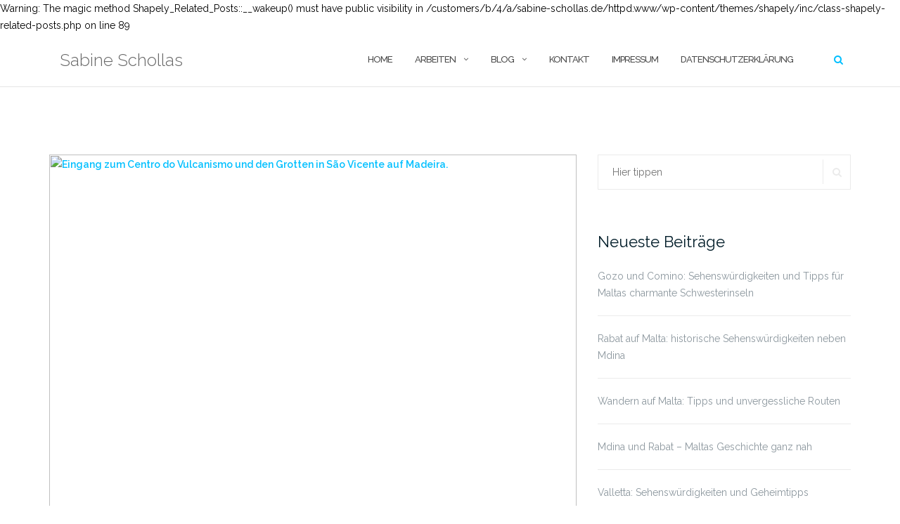

--- FILE ---
content_type: text/html; charset=UTF-8
request_url: https://www.sabine-schollas.de/tag/vulcanismo/
body_size: 17773
content:

Warning: The magic method Shapely_Related_Posts::__wakeup() must have public visibility in /customers/b/4/a/sabine-schollas.de/httpd.www/wp-content/themes/shapely/inc/class-shapely-related-posts.php on line 89
<!DOCTYPE html><html lang="de"><head><meta charset="UTF-8"><meta name="viewport" content="width=device-width, initial-scale=1"><link rel="profile" href="http://gmpg.org/xfn/11"><link rel="pingback" href="https://www.sabine-schollas.de/xmlrpc.php"> <script defer type="text/javascript" src="https://cloud.ccm19.de/app.js?apiKey=4484a5fdafe9162b52765dd92c82e1f814f302cbf699da44&amp;domain=68986dba3dd74e2bad04a7b2" referrerpolicy="origin"></script> <meta name='robots' content='noindex, follow' /><title>Vulcanismo Archive - Sabine Schollas</title><meta property="og:locale" content="de_DE" /><meta property="og:type" content="article" /><meta property="og:title" content="Vulcanismo Archive" /><meta property="og:url" content="https://www.sabine-schollas.de/tag/vulcanismo/" /><meta property="og:site_name" content="Sabine Schollas" /><meta name="twitter:card" content="summary_large_image" /><meta name="twitter:site" content="@SabineSchollas" /> <script type="application/ld+json" class="yoast-schema-graph">{"@context":"https://schema.org","@graph":[{"@type":"CollectionPage","@id":"https://www.sabine-schollas.de/tag/vulcanismo/","url":"https://www.sabine-schollas.de/tag/vulcanismo/","name":"Vulcanismo Archive - Sabine Schollas","isPartOf":{"@id":"https://www.sabine-schollas.de/#website"},"primaryImageOfPage":{"@id":"https://www.sabine-schollas.de/tag/vulcanismo/#primaryimage"},"image":{"@id":"https://www.sabine-schollas.de/tag/vulcanismo/#primaryimage"},"thumbnailUrl":"https://www.sabine-schollas.de/wp-content/uploads/2017/10/Madeira-Grutas-Sao-Vicente-1.jpg","breadcrumb":{"@id":"https://www.sabine-schollas.de/tag/vulcanismo/#breadcrumb"},"inLanguage":"de"},{"@type":"ImageObject","inLanguage":"de","@id":"https://www.sabine-schollas.de/tag/vulcanismo/#primaryimage","url":"https://www.sabine-schollas.de/wp-content/uploads/2017/10/Madeira-Grutas-Sao-Vicente-1.jpg","contentUrl":"https://www.sabine-schollas.de/wp-content/uploads/2017/10/Madeira-Grutas-Sao-Vicente-1.jpg","width":1500,"height":1125,"caption":"Eingang zum Centro do Vulcanismo und den Grotten in São Vicente auf Madeira."},{"@type":"BreadcrumbList","@id":"https://www.sabine-schollas.de/tag/vulcanismo/#breadcrumb","itemListElement":[{"@type":"ListItem","position":1,"name":"Startseite","item":"https://www.sabine-schollas.de/"},{"@type":"ListItem","position":2,"name":"Vulcanismo"}]},{"@type":"WebSite","@id":"https://www.sabine-schollas.de/#website","url":"https://www.sabine-schollas.de/","name":"Sabine Schollas","description":"Digital Life &amp; Travels","publisher":{"@id":"https://www.sabine-schollas.de/#/schema/person/011e3759eb8f959574624c1cc0129806"},"potentialAction":[{"@type":"SearchAction","target":{"@type":"EntryPoint","urlTemplate":"https://www.sabine-schollas.de/?s={search_term_string}"},"query-input":{"@type":"PropertyValueSpecification","valueRequired":true,"valueName":"search_term_string"}}],"inLanguage":"de"},{"@type":["Person","Organization"],"@id":"https://www.sabine-schollas.de/#/schema/person/011e3759eb8f959574624c1cc0129806","name":"Sabine","image":{"@type":"ImageObject","inLanguage":"de","@id":"https://www.sabine-schollas.de/#/schema/person/image/","url":"https://secure.gravatar.com/avatar/8e13c85869be425c4bf5ebe9ab743cec8aaf020bed3528fb1ae201fc795e8f0c?s=96&d=blank&r=g","contentUrl":"https://secure.gravatar.com/avatar/8e13c85869be425c4bf5ebe9ab743cec8aaf020bed3528fb1ae201fc795e8f0c?s=96&d=blank&r=g","caption":"Sabine"},"logo":{"@id":"https://www.sabine-schollas.de/#/schema/person/image/"},"sameAs":["https://www.instagram.com/sabinelovestotravel","https://www.linkedin.com/in/sabine-schollas"]}]}</script> <link rel='dns-prefetch' href='//secure.gravatar.com' /><link rel='dns-prefetch' href='//stats.wp.com' /><link rel='dns-prefetch' href='//v0.wordpress.com' /><link rel="alternate" type="application/rss+xml" title="Sabine Schollas &raquo; Feed" href="https://www.sabine-schollas.de/feed/" /><link rel="alternate" type="application/rss+xml" title="Sabine Schollas &raquo; Kommentar-Feed" href="https://www.sabine-schollas.de/comments/feed/" /><link rel="alternate" type="application/rss+xml" title="Sabine Schollas &raquo; Schlagwort-Feed zu Vulcanismo" href="https://www.sabine-schollas.de/tag/vulcanismo/feed/" /> <!--noptimize--><script id="sabin-ready">
			window.advanced_ads_ready=function(e,a){a=a||"complete";var d=function(e){return"interactive"===a?"loading"!==e:"complete"===e};d(document.readyState)?e():document.addEventListener("readystatechange",(function(a){d(a.target.readyState)&&e()}),{once:"interactive"===a})},window.advanced_ads_ready_queue=window.advanced_ads_ready_queue||[];		</script>
		<!--/noptimize--><style id='wp-img-auto-sizes-contain-inline-css' type='text/css'>img:is([sizes=auto i],[sizes^="auto," i]){contain-intrinsic-size:3000px 1500px}
/*# sourceURL=wp-img-auto-sizes-contain-inline-css */</style><link rel='stylesheet' id='twb-open-sans-css' href='https://fonts.googleapis.com/css?family=Open+Sans%3A300%2C400%2C500%2C600%2C700%2C800&#038;display=swap&#038;ver=6.9' type='text/css' media='all' /><link rel='stylesheet' id='twbbwg-global-css' href='https://usercontent.one/wp/www.sabine-schollas.de/wp-content/plugins/photo-gallery/booster/assets/css/global.css?ver=1.0.0' type='text/css' media='all' /><style id='wp-emoji-styles-inline-css' type='text/css'>img.wp-smiley, img.emoji {
		display: inline !important;
		border: none !important;
		box-shadow: none !important;
		height: 1em !important;
		width: 1em !important;
		margin: 0 0.07em !important;
		vertical-align: -0.1em !important;
		background: none !important;
		padding: 0 !important;
	}
/*# sourceURL=wp-emoji-styles-inline-css */</style><style id='wp-block-library-inline-css' type='text/css'>:root{--wp-block-synced-color:#7a00df;--wp-block-synced-color--rgb:122,0,223;--wp-bound-block-color:var(--wp-block-synced-color);--wp-editor-canvas-background:#ddd;--wp-admin-theme-color:#007cba;--wp-admin-theme-color--rgb:0,124,186;--wp-admin-theme-color-darker-10:#006ba1;--wp-admin-theme-color-darker-10--rgb:0,107,160.5;--wp-admin-theme-color-darker-20:#005a87;--wp-admin-theme-color-darker-20--rgb:0,90,135;--wp-admin-border-width-focus:2px}@media (min-resolution:192dpi){:root{--wp-admin-border-width-focus:1.5px}}.wp-element-button{cursor:pointer}:root .has-very-light-gray-background-color{background-color:#eee}:root .has-very-dark-gray-background-color{background-color:#313131}:root .has-very-light-gray-color{color:#eee}:root .has-very-dark-gray-color{color:#313131}:root .has-vivid-green-cyan-to-vivid-cyan-blue-gradient-background{background:linear-gradient(135deg,#00d084,#0693e3)}:root .has-purple-crush-gradient-background{background:linear-gradient(135deg,#34e2e4,#4721fb 50%,#ab1dfe)}:root .has-hazy-dawn-gradient-background{background:linear-gradient(135deg,#faaca8,#dad0ec)}:root .has-subdued-olive-gradient-background{background:linear-gradient(135deg,#fafae1,#67a671)}:root .has-atomic-cream-gradient-background{background:linear-gradient(135deg,#fdd79a,#004a59)}:root .has-nightshade-gradient-background{background:linear-gradient(135deg,#330968,#31cdcf)}:root .has-midnight-gradient-background{background:linear-gradient(135deg,#020381,#2874fc)}:root{--wp--preset--font-size--normal:16px;--wp--preset--font-size--huge:42px}.has-regular-font-size{font-size:1em}.has-larger-font-size{font-size:2.625em}.has-normal-font-size{font-size:var(--wp--preset--font-size--normal)}.has-huge-font-size{font-size:var(--wp--preset--font-size--huge)}.has-text-align-center{text-align:center}.has-text-align-left{text-align:left}.has-text-align-right{text-align:right}.has-fit-text{white-space:nowrap!important}#end-resizable-editor-section{display:none}.aligncenter{clear:both}.items-justified-left{justify-content:flex-start}.items-justified-center{justify-content:center}.items-justified-right{justify-content:flex-end}.items-justified-space-between{justify-content:space-between}.screen-reader-text{border:0;clip-path:inset(50%);height:1px;margin:-1px;overflow:hidden;padding:0;position:absolute;width:1px;word-wrap:normal!important}.screen-reader-text:focus{background-color:#ddd;clip-path:none;color:#444;display:block;font-size:1em;height:auto;left:5px;line-height:normal;padding:15px 23px 14px;text-decoration:none;top:5px;width:auto;z-index:100000}html :where(.has-border-color){border-style:solid}html :where([style*=border-top-color]){border-top-style:solid}html :where([style*=border-right-color]){border-right-style:solid}html :where([style*=border-bottom-color]){border-bottom-style:solid}html :where([style*=border-left-color]){border-left-style:solid}html :where([style*=border-width]){border-style:solid}html :where([style*=border-top-width]){border-top-style:solid}html :where([style*=border-right-width]){border-right-style:solid}html :where([style*=border-bottom-width]){border-bottom-style:solid}html :where([style*=border-left-width]){border-left-style:solid}html :where(img[class*=wp-image-]){height:auto;max-width:100%}:where(figure){margin:0 0 1em}html :where(.is-position-sticky){--wp-admin--admin-bar--position-offset:var(--wp-admin--admin-bar--height,0px)}@media screen and (max-width:600px){html :where(.is-position-sticky){--wp-admin--admin-bar--position-offset:0px}}

/*# sourceURL=wp-block-library-inline-css */</style><style id='global-styles-inline-css' type='text/css'>:root{--wp--preset--aspect-ratio--square: 1;--wp--preset--aspect-ratio--4-3: 4/3;--wp--preset--aspect-ratio--3-4: 3/4;--wp--preset--aspect-ratio--3-2: 3/2;--wp--preset--aspect-ratio--2-3: 2/3;--wp--preset--aspect-ratio--16-9: 16/9;--wp--preset--aspect-ratio--9-16: 9/16;--wp--preset--color--black: #000000;--wp--preset--color--cyan-bluish-gray: #abb8c3;--wp--preset--color--white: #ffffff;--wp--preset--color--pale-pink: #f78da7;--wp--preset--color--vivid-red: #cf2e2e;--wp--preset--color--luminous-vivid-orange: #ff6900;--wp--preset--color--luminous-vivid-amber: #fcb900;--wp--preset--color--light-green-cyan: #7bdcb5;--wp--preset--color--vivid-green-cyan: #00d084;--wp--preset--color--pale-cyan-blue: #8ed1fc;--wp--preset--color--vivid-cyan-blue: #0693e3;--wp--preset--color--vivid-purple: #9b51e0;--wp--preset--gradient--vivid-cyan-blue-to-vivid-purple: linear-gradient(135deg,rgb(6,147,227) 0%,rgb(155,81,224) 100%);--wp--preset--gradient--light-green-cyan-to-vivid-green-cyan: linear-gradient(135deg,rgb(122,220,180) 0%,rgb(0,208,130) 100%);--wp--preset--gradient--luminous-vivid-amber-to-luminous-vivid-orange: linear-gradient(135deg,rgb(252,185,0) 0%,rgb(255,105,0) 100%);--wp--preset--gradient--luminous-vivid-orange-to-vivid-red: linear-gradient(135deg,rgb(255,105,0) 0%,rgb(207,46,46) 100%);--wp--preset--gradient--very-light-gray-to-cyan-bluish-gray: linear-gradient(135deg,rgb(238,238,238) 0%,rgb(169,184,195) 100%);--wp--preset--gradient--cool-to-warm-spectrum: linear-gradient(135deg,rgb(74,234,220) 0%,rgb(151,120,209) 20%,rgb(207,42,186) 40%,rgb(238,44,130) 60%,rgb(251,105,98) 80%,rgb(254,248,76) 100%);--wp--preset--gradient--blush-light-purple: linear-gradient(135deg,rgb(255,206,236) 0%,rgb(152,150,240) 100%);--wp--preset--gradient--blush-bordeaux: linear-gradient(135deg,rgb(254,205,165) 0%,rgb(254,45,45) 50%,rgb(107,0,62) 100%);--wp--preset--gradient--luminous-dusk: linear-gradient(135deg,rgb(255,203,112) 0%,rgb(199,81,192) 50%,rgb(65,88,208) 100%);--wp--preset--gradient--pale-ocean: linear-gradient(135deg,rgb(255,245,203) 0%,rgb(182,227,212) 50%,rgb(51,167,181) 100%);--wp--preset--gradient--electric-grass: linear-gradient(135deg,rgb(202,248,128) 0%,rgb(113,206,126) 100%);--wp--preset--gradient--midnight: linear-gradient(135deg,rgb(2,3,129) 0%,rgb(40,116,252) 100%);--wp--preset--font-size--small: 13px;--wp--preset--font-size--medium: 20px;--wp--preset--font-size--large: 36px;--wp--preset--font-size--x-large: 42px;--wp--preset--spacing--20: 0.44rem;--wp--preset--spacing--30: 0.67rem;--wp--preset--spacing--40: 1rem;--wp--preset--spacing--50: 1.5rem;--wp--preset--spacing--60: 2.25rem;--wp--preset--spacing--70: 3.38rem;--wp--preset--spacing--80: 5.06rem;--wp--preset--shadow--natural: 6px 6px 9px rgba(0, 0, 0, 0.2);--wp--preset--shadow--deep: 12px 12px 50px rgba(0, 0, 0, 0.4);--wp--preset--shadow--sharp: 6px 6px 0px rgba(0, 0, 0, 0.2);--wp--preset--shadow--outlined: 6px 6px 0px -3px rgb(255, 255, 255), 6px 6px rgb(0, 0, 0);--wp--preset--shadow--crisp: 6px 6px 0px rgb(0, 0, 0);}:where(.is-layout-flex){gap: 0.5em;}:where(.is-layout-grid){gap: 0.5em;}body .is-layout-flex{display: flex;}.is-layout-flex{flex-wrap: wrap;align-items: center;}.is-layout-flex > :is(*, div){margin: 0;}body .is-layout-grid{display: grid;}.is-layout-grid > :is(*, div){margin: 0;}:where(.wp-block-columns.is-layout-flex){gap: 2em;}:where(.wp-block-columns.is-layout-grid){gap: 2em;}:where(.wp-block-post-template.is-layout-flex){gap: 1.25em;}:where(.wp-block-post-template.is-layout-grid){gap: 1.25em;}.has-black-color{color: var(--wp--preset--color--black) !important;}.has-cyan-bluish-gray-color{color: var(--wp--preset--color--cyan-bluish-gray) !important;}.has-white-color{color: var(--wp--preset--color--white) !important;}.has-pale-pink-color{color: var(--wp--preset--color--pale-pink) !important;}.has-vivid-red-color{color: var(--wp--preset--color--vivid-red) !important;}.has-luminous-vivid-orange-color{color: var(--wp--preset--color--luminous-vivid-orange) !important;}.has-luminous-vivid-amber-color{color: var(--wp--preset--color--luminous-vivid-amber) !important;}.has-light-green-cyan-color{color: var(--wp--preset--color--light-green-cyan) !important;}.has-vivid-green-cyan-color{color: var(--wp--preset--color--vivid-green-cyan) !important;}.has-pale-cyan-blue-color{color: var(--wp--preset--color--pale-cyan-blue) !important;}.has-vivid-cyan-blue-color{color: var(--wp--preset--color--vivid-cyan-blue) !important;}.has-vivid-purple-color{color: var(--wp--preset--color--vivid-purple) !important;}.has-black-background-color{background-color: var(--wp--preset--color--black) !important;}.has-cyan-bluish-gray-background-color{background-color: var(--wp--preset--color--cyan-bluish-gray) !important;}.has-white-background-color{background-color: var(--wp--preset--color--white) !important;}.has-pale-pink-background-color{background-color: var(--wp--preset--color--pale-pink) !important;}.has-vivid-red-background-color{background-color: var(--wp--preset--color--vivid-red) !important;}.has-luminous-vivid-orange-background-color{background-color: var(--wp--preset--color--luminous-vivid-orange) !important;}.has-luminous-vivid-amber-background-color{background-color: var(--wp--preset--color--luminous-vivid-amber) !important;}.has-light-green-cyan-background-color{background-color: var(--wp--preset--color--light-green-cyan) !important;}.has-vivid-green-cyan-background-color{background-color: var(--wp--preset--color--vivid-green-cyan) !important;}.has-pale-cyan-blue-background-color{background-color: var(--wp--preset--color--pale-cyan-blue) !important;}.has-vivid-cyan-blue-background-color{background-color: var(--wp--preset--color--vivid-cyan-blue) !important;}.has-vivid-purple-background-color{background-color: var(--wp--preset--color--vivid-purple) !important;}.has-black-border-color{border-color: var(--wp--preset--color--black) !important;}.has-cyan-bluish-gray-border-color{border-color: var(--wp--preset--color--cyan-bluish-gray) !important;}.has-white-border-color{border-color: var(--wp--preset--color--white) !important;}.has-pale-pink-border-color{border-color: var(--wp--preset--color--pale-pink) !important;}.has-vivid-red-border-color{border-color: var(--wp--preset--color--vivid-red) !important;}.has-luminous-vivid-orange-border-color{border-color: var(--wp--preset--color--luminous-vivid-orange) !important;}.has-luminous-vivid-amber-border-color{border-color: var(--wp--preset--color--luminous-vivid-amber) !important;}.has-light-green-cyan-border-color{border-color: var(--wp--preset--color--light-green-cyan) !important;}.has-vivid-green-cyan-border-color{border-color: var(--wp--preset--color--vivid-green-cyan) !important;}.has-pale-cyan-blue-border-color{border-color: var(--wp--preset--color--pale-cyan-blue) !important;}.has-vivid-cyan-blue-border-color{border-color: var(--wp--preset--color--vivid-cyan-blue) !important;}.has-vivid-purple-border-color{border-color: var(--wp--preset--color--vivid-purple) !important;}.has-vivid-cyan-blue-to-vivid-purple-gradient-background{background: var(--wp--preset--gradient--vivid-cyan-blue-to-vivid-purple) !important;}.has-light-green-cyan-to-vivid-green-cyan-gradient-background{background: var(--wp--preset--gradient--light-green-cyan-to-vivid-green-cyan) !important;}.has-luminous-vivid-amber-to-luminous-vivid-orange-gradient-background{background: var(--wp--preset--gradient--luminous-vivid-amber-to-luminous-vivid-orange) !important;}.has-luminous-vivid-orange-to-vivid-red-gradient-background{background: var(--wp--preset--gradient--luminous-vivid-orange-to-vivid-red) !important;}.has-very-light-gray-to-cyan-bluish-gray-gradient-background{background: var(--wp--preset--gradient--very-light-gray-to-cyan-bluish-gray) !important;}.has-cool-to-warm-spectrum-gradient-background{background: var(--wp--preset--gradient--cool-to-warm-spectrum) !important;}.has-blush-light-purple-gradient-background{background: var(--wp--preset--gradient--blush-light-purple) !important;}.has-blush-bordeaux-gradient-background{background: var(--wp--preset--gradient--blush-bordeaux) !important;}.has-luminous-dusk-gradient-background{background: var(--wp--preset--gradient--luminous-dusk) !important;}.has-pale-ocean-gradient-background{background: var(--wp--preset--gradient--pale-ocean) !important;}.has-electric-grass-gradient-background{background: var(--wp--preset--gradient--electric-grass) !important;}.has-midnight-gradient-background{background: var(--wp--preset--gradient--midnight) !important;}.has-small-font-size{font-size: var(--wp--preset--font-size--small) !important;}.has-medium-font-size{font-size: var(--wp--preset--font-size--medium) !important;}.has-large-font-size{font-size: var(--wp--preset--font-size--large) !important;}.has-x-large-font-size{font-size: var(--wp--preset--font-size--x-large) !important;}
/*# sourceURL=global-styles-inline-css */</style><style id='classic-theme-styles-inline-css' type='text/css'>/*! This file is auto-generated */
.wp-block-button__link{color:#fff;background-color:#32373c;border-radius:9999px;box-shadow:none;text-decoration:none;padding:calc(.667em + 2px) calc(1.333em + 2px);font-size:1.125em}.wp-block-file__button{background:#32373c;color:#fff;text-decoration:none}
/*# sourceURL=/wp-includes/css/classic-themes.min.css */</style><link rel='stylesheet' id='adsns_css-css' href='https://usercontent.one/wp/www.sabine-schollas.de/wp-content/plugins/adsense-plugin/css/adsns.css?ver=1.50' type='text/css' media='all' /><link rel='stylesheet' id='bwg_fonts-css' href='https://usercontent.one/wp/www.sabine-schollas.de/wp-content/plugins/photo-gallery/css/bwg-fonts/fonts.css?ver=0.0.1' type='text/css' media='all' /><link rel='stylesheet' id='sumoselect-css' href='https://usercontent.one/wp/www.sabine-schollas.de/wp-content/plugins/photo-gallery/css/sumoselect.min.css?ver=3.4.6' type='text/css' media='all' /><link rel='stylesheet' id='mCustomScrollbar-css' href='https://usercontent.one/wp/www.sabine-schollas.de/wp-content/plugins/photo-gallery/css/jquery.mCustomScrollbar.min.css?ver=3.1.5' type='text/css' media='all' /><link rel='stylesheet' id='bwg_frontend-css' href='https://usercontent.one/wp/www.sabine-schollas.de/wp-content/plugins/photo-gallery/css/styles.min.css?ver=1.8.37' type='text/css' media='all' /><link rel='stylesheet' id='bootstrap-css' href='https://usercontent.one/wp/www.sabine-schollas.de/wp-content/plugins/magee-shortcodes/assets/bootstrap/css/bootstrap.min.css?ver=3.3.7' type='text/css' media='' /><link rel='stylesheet' id='font-awesome-css' href='https://usercontent.one/wp/www.sabine-schollas.de/wp-content/plugins/magee-shortcodes/assets/font-awesome/css/font-awesome.min.css?ver=4.4.0' type='text/css' media='' /><link rel='stylesheet' id='shapely-fonts-css' href='//fonts.googleapis.com/css?family=Raleway%3A100%2C300%2C400%2C500%2C600%2C700&#038;display=swap&#038;ver=6.9' type='text/css' media='all' /><link rel='stylesheet' id='flexslider-css' href='https://usercontent.one/wp/www.sabine-schollas.de/wp-content/themes/shapely/assets/css/flexslider.css?ver=6.9' type='text/css' media='all' /><link rel='stylesheet' id='shapely-style-css' href='https://usercontent.one/wp/www.sabine-schollas.de/wp-content/themes/shapely/style.css?ver=6.9' type='text/css' media='all' /><link rel='stylesheet' id='owl.carousel-css' href='https://usercontent.one/wp/www.sabine-schollas.de/wp-content/themes/shapely/assets/js/owl-carousel/owl.carousel.min.css?ver=6.9' type='text/css' media='all' /><link rel='stylesheet' id='owl.carousel.theme-css' href='https://usercontent.one/wp/www.sabine-schollas.de/wp-content/themes/shapely/assets/js/owl-carousel/owl.theme.default.css?ver=6.9' type='text/css' media='all' /> <script type="text/javascript" src="https://www.sabine-schollas.de/wp-includes/js/jquery/jquery.min.js?ver=3.7.1" id="jquery-core-js"></script> <script defer type="text/javascript" src="https://www.sabine-schollas.de/wp-includes/js/jquery/jquery-migrate.min.js?ver=3.4.1" id="jquery-migrate-js"></script> <script defer type="text/javascript" src="https://usercontent.one/wp/www.sabine-schollas.de/wp-content/plugins/photo-gallery/booster/assets/js/circle-progress.js?ver=1.2.2" id="twbbwg-circle-js"></script> <script defer id="twbbwg-global-js-extra" src="[data-uri]"></script> <script defer type="text/javascript" src="https://usercontent.one/wp/www.sabine-schollas.de/wp-content/plugins/photo-gallery/booster/assets/js/global.js?ver=1.0.0" id="twbbwg-global-js"></script> <script defer type="text/javascript" src="https://usercontent.one/wp/www.sabine-schollas.de/wp-content/plugins/photo-gallery/js/jquery.sumoselect.min.js?ver=3.4.6" id="sumoselect-js"></script> <script defer type="text/javascript" src="https://usercontent.one/wp/www.sabine-schollas.de/wp-content/plugins/photo-gallery/js/tocca.min.js?ver=2.0.9" id="bwg_mobile-js"></script> <script defer type="text/javascript" src="https://usercontent.one/wp/www.sabine-schollas.de/wp-content/plugins/photo-gallery/js/jquery.mCustomScrollbar.concat.min.js?ver=3.1.5" id="mCustomScrollbar-js"></script> <script defer type="text/javascript" src="https://usercontent.one/wp/www.sabine-schollas.de/wp-content/plugins/photo-gallery/js/jquery.fullscreen.min.js?ver=0.6.0" id="jquery-fullscreen-js"></script> <script defer id="bwg_frontend-js-extra" src="[data-uri]"></script> <script defer type="text/javascript" src="https://usercontent.one/wp/www.sabine-schollas.de/wp-content/plugins/photo-gallery/js/scripts.min.js?ver=1.8.37" id="bwg_frontend-js"></script> <link rel="https://api.w.org/" href="https://www.sabine-schollas.de/wp-json/" /><link rel="alternate" title="JSON" type="application/json" href="https://www.sabine-schollas.de/wp-json/wp/v2/tags/177" /><link rel="EditURI" type="application/rsd+xml" title="RSD" href="https://www.sabine-schollas.de/xmlrpc.php?rsd" /><meta name="generator" content="WordPress 6.9" /><style>[class*=" icon-oc-"],[class^=icon-oc-]{speak:none;font-style:normal;font-weight:400;font-variant:normal;text-transform:none;line-height:1;-webkit-font-smoothing:antialiased;-moz-osx-font-smoothing:grayscale}.icon-oc-one-com-white-32px-fill:before{content:"901"}.icon-oc-one-com:before{content:"900"}#one-com-icon,.toplevel_page_onecom-wp .wp-menu-image{speak:none;display:flex;align-items:center;justify-content:center;text-transform:none;line-height:1;-webkit-font-smoothing:antialiased;-moz-osx-font-smoothing:grayscale}.onecom-wp-admin-bar-item>a,.toplevel_page_onecom-wp>.wp-menu-name{font-size:16px;font-weight:400;line-height:1}.toplevel_page_onecom-wp>.wp-menu-name img{width:69px;height:9px;}.wp-submenu-wrap.wp-submenu>.wp-submenu-head>img{width:88px;height:auto}.onecom-wp-admin-bar-item>a img{height:7px!important}.onecom-wp-admin-bar-item>a img,.toplevel_page_onecom-wp>.wp-menu-name img{opacity:.8}.onecom-wp-admin-bar-item.hover>a img,.toplevel_page_onecom-wp.wp-has-current-submenu>.wp-menu-name img,li.opensub>a.toplevel_page_onecom-wp>.wp-menu-name img{opacity:1}#one-com-icon:before,.onecom-wp-admin-bar-item>a:before,.toplevel_page_onecom-wp>.wp-menu-image:before{content:'';position:static!important;background-color:rgba(240,245,250,.4);border-radius:102px;width:18px;height:18px;padding:0!important}.onecom-wp-admin-bar-item>a:before{width:14px;height:14px}.onecom-wp-admin-bar-item.hover>a:before,.toplevel_page_onecom-wp.opensub>a>.wp-menu-image:before,.toplevel_page_onecom-wp.wp-has-current-submenu>.wp-menu-image:before{background-color:#76b82a}.onecom-wp-admin-bar-item>a{display:inline-flex!important;align-items:center;justify-content:center}#one-com-logo-wrapper{font-size:4em}#one-com-icon{vertical-align:middle}.imagify-welcome{display:none !important;}</style><style>img#wpstats{display:none}</style><style type="text/css">a, .image-bg a, .contact-section .social-icons li a, a:visited, .footer .footer-credits a, .post-content .post-meta li a, .post-content .shapely-category a, .module.widget-handle i {color:#00bfff }a:hover,
				a:active,
				a:focus,
				.post-title a:hover,
				.post-title a:focus,
				.image-bg a:hover,
				.image-bg a:focus,
				.contact-section .social-icons li a:hover,
				.contact-section .social-icons li a:focus,
				.footer .footer-credits a:hover,
				.footer .footer-credits a:focus,
				.post-content .post-meta li a:hover,
				.post-content .post-meta li a:focus,
				.widget.widget_recent_entries ul li a:focus,
				.widget.widget_recent_entries ul li a:hover,
				.widget.widget_recent_comments ul li .comment-author-link a:focus,
				.widget.widget_recent_comments ul li .comment-author-link a:hover,
				.widget.widget_archive > div ul li a:focus,
				.widget.widget_archive > div ul li a:hover,
				.widget.widget_archive ul li a:focus,
				.widget.widget_archive ul li a:hover,
				.widget.widget_categories > div ul li a:focus,
				.widget.widget_categories > div ul li a:hover,
				.widget.widget_categories ul li a:focus,
				.widget.widget_categories ul li a:hover,
				.widget.widget_meta > div ul li a:focus,
				.widget.widget_meta > div ul li a:hover,
				.widget.widget_meta ul li a:focus,
				.widget.widget_meta ul li a:hover,
				.widget.widget_pages > div ul li a:focus,
				.widget.widget_pages > div ul li a:hover,
				.widget.widget_pages ul li a:focus,
				.widget.widget_pages ul li a:hover,
				.widget.widget_nav_menu > div ul li a:focus,
				.widget.widget_nav_menu > div ul li a:hover,
				.widget.widget_nav_menu ul li a:focus,
				.widget.widget_nav_menu ul li a:hover,
				.widget.widget_nav_menu .menu > li a:focus,
				.widget.widget_nav_menu .menu > li a:hover,
				.widget.widget_tag_cloud a:focus,
				.widget.widget_tag_cloud a:hover,
				.widget_product_categories ul.product-categories li a:hover,
				.widget_product_categories ul.product-categories li a:focus,
				.widget_product_tag_cloud .tagcloud a:hover,
				.widget_product_tag_cloud .tagcloud a:focus,
				.widget_products .product_list_widget a:hover,
				.widget_products .product_list_widget a:focus,
				.woocommerce.widget ul.cart_list li a:hover,
				.woocommerce.widget ul.cart_list li a:focus,
				.woocommerce.widget ul.product_list_widget li a:hover,
				.woocommerce.widget ul.product_list_widget li a:focus,
				.woocommerce .widget_layered_nav_filters ul li a:hover,
				.woocommerce .widget_layered_nav_filters ul li a:focus,
				.woocommerce .widget_layered_nav ul li a:hover,
				.woocommerce .widget_layered_nav ul li a:focus,
				.main-navigation .menu > li > ul li:hover > a,
				.main-navigation .menu > li > ul li:focus > a,
				.main-navigation .menu > li > ul .dropdown:hover:after,
				.main-navigation .menu > li > ul .dropdown:focus:after,
				.main-navigation .menu li a:focus,
				.main-navigation .menu li:focus > a,
				.main-navigation .menu > li > ul li a:focus,
				.post-content .shapely-category a:hover,
				.post-content .shapely-category a:focus,
				.main-navigation .menu li:hover > a,
				.main-navigation .menu li:focus > a,
				.main-navigation .menu > li:hover:after,
				.main-navigation .menu > li:focus-within:after,
				.bg-dark .social-list a:hover,
				.bg-dark .social-list a:focus,
				.shapely-social .shapely-social-icon:hover,
				.shapely-social .shapely-social-icon:focus { color: #00bfff;}.btn-filled, .btn-filled:visited, .woocommerce #respond input#submit.alt,
          .woocommerce a.button.alt, .woocommerce button.button.alt,
          .woocommerce input.button.alt, .woocommerce #respond input#submit,
          .woocommerce a.button, .woocommerce button.button,
          .woocommerce input.button,
          .video-widget .video-controls button,
          input[type="submit"],
          button[type="submit"],
          .post-content .more-link { background:#00bfff !important; border: 2px solid #00bfff !important;}.shapely_home_parallax > section:not(.image-bg) .btn-white { color:#00bfff !important; border: 2px solid#00bfff !important; }.btn-filled:hover,
				.btn-filled:focus,
				.woocommerce #respond input#submit.alt:hover,
				.woocommerce #respond input#submit.alt:focus,
				.woocommerce a.button.alt:hover,
				.woocommerce a.button.alt:focus,
				.woocommerce button.button.alt:hover,
				.woocommerce button.button.alt:focus,
				.woocommerce input.button.alt:hover,
				.woocommerce input.button.alt:focus,
				.woocommerce #respond input#submit:hover,
				.woocommerce #respond input#submit:focus,
				.woocommerce a.button:hover,
				.woocommerce a.button:focus,
				.woocommerce button.button:hover,
				.woocommerce button.button:focus,
				.woocommerce input.button:hover,
				.woocommerce input.button:focus,
				.video-widget .video-controls button:hover,
				.video-widget .video-controls button:focus,
				input[type="submit"]:hover,
				input[type="submit"]:focus,
				button[type="submit"]:hover,
				button[type="submit"]:focus,
				.post-content .more-link:hover,
				.post-content .more-link:focus,
				.btn:not(.btn-white):hover,
				.btn:not(.btn-white):focus,
				.button:not(.btn-white):hover,
				.button:not(.btn-white):focus
				{ background: #00bfff !important; border: 2px solid#00bfff !important;}.shapely_home_parallax > section:not(.image-bg) .btn-white:hover,
				.shapely_home_parallax > section:not(.image-bg) .btn-white:focus,
				.pagination span:not( .dots ),
				.pagination a:hover,
				.pagination a:focus,
				.woocommerce-pagination ul.page-numbers span.page-numbers,
				.woocommerce nav.woocommerce-pagination ul li a:focus,
				.woocommerce nav.woocommerce-pagination ul li a:hover,
				.woocommerce nav.woocommerce-pagination ul li span.current { background-color: #00bfff !important; border-color: #00bfff !important;color: #fff !important; }.widget.widget_search .search-form > input#s:hover,
				.widget.widget_search .search-form > input#s:focus,
				.widget.widget_calendar #wp-calendar td:not(.pad):not(#next):not(#prev)#today,
				.widget_product_search .woocommerce-product-search > input.search-field:hover,
				.widget_product_search .woocommerce-product-search > input.search-field:focus,
				.widget.widget_search input[type="text"]:focus + button[type="submit"].searchsubmit,
				.widget.widget_search input[type="text"]:hover + button[type="submit"].searchsubmit,
				textarea:hover,
				textarea:focus,
				input[type="text"]:hover,
				input[type="search"]:hover,
				input[type="email"]:hover,
				input[type="tel"]:hover,
				input[type="text"]:focus,
				input[type="search"]:focus,
				input[type="email"]:focus,
				input[type="tel"]:focus,
				.widget.widget_product_search input[type="text"]:focus + button[type="submit"].searchsubmit,
				.widget.widget_product_search input[type="text"]:hover + button[type="submit"].searchsubmit
				{ border-color: #00bfff !important }.widget.widget_calendar #wp-calendar > caption:after,
				.widget.widget_calendar #wp-calendar td:not(.pad):not(#next):not(#prev)#today:hover,
				.widget.widget_calendar #wp-calendar td:not(.pad):not(#next):not(#prev)#today:focus
				{ background-color: #00bfff }.widget.widget_search input[type="text"]:focus + button[type="submit"].searchsubmit,
				.widget.widget_search input[type="text"]:hover + button[type="submit"].searchsubmit,
				.widget.widget_product_search input[type="text"]:focus + button[type="submit"].searchsubmit,
				.widget.widget_product_search input[type="text"]:hover + button[type="submit"].searchsubmit,
				.image-bg .text-slider .flex-direction-nav li a:focus:before
				{ color: #00bfff }</style><style type="text/css" id="wp-custom-css">/*
Hier kannst du dein eigenes CSS einfügen.

Klicke auf das Hilfe-Symbol oben, um mehr zu lernen.
*/
.entry-meta {
display: none !important;
}
.page-title-section {
	display: none;
}
.shapely_home_features .fa-gamepad:before,
.shapely_home_features .fa-trophy:before,
.shapely_home_features .fa-heartbeat:before, .shapely_home_features .fa-comment-o:before,
.shapely_home_features .fa-users:before,  
.shapely_home_features .fa-child:before {
   color: #eaba6b;
}
#page .menu > li > ul li a:hover {
    color: #ffffff;
    background: #00bfff;
}

#page .dropdown-menu>.active>a,
#page .dropdown-menu>.active>a:focus{
    color: #000;
    background-color: #ffffff;
}
body a:visited {
    color: #09406c;
}
/*Remove Author box*/
.author-bio {
    display: none;
}
a.btn.btn-default.read-more{
background-color: #eaba6b !important;
border-color: #eaba6b !important;
}
a.btn.btn-default.read-more:hover {
background-color: #eaba6b !important;
border-color: #eaba6b !important;
}
a.more-link {
background-color: #eaba6b;
border-color: #eaba6b;
}
a.more-link:hover {
background-color: #eaba6b;
border-color: #eaba6b;
}

a.more-link {
background-color: #62af3c;
border-color: #62af3c;
}


.footer .footer-credits {
display: none;
}
body { color: #000; }</style><link rel='stylesheet' id='shariffcss-css' href='https://usercontent.one/wp/www.sabine-schollas.de/wp-content/plugins/shariff/css/shariff.min.css?ver=4.6.15' type='text/css' media='all' /></head><body class="archive tag tag-vulcanismo tag-177 wp-theme-shapely hfeed has-sidebar-right aa-prefix-sabin-">
<div id="page" class="site"> <a class="skip-link screen-reader-text" href="#content">Zum Inhalt springen</a><header id="masthead" class="site-header" role="banner"><div class="nav-container"><nav  id="site-navigation" class="main-navigation" role="navigation"><div class="container nav-bar"><div class="flex-row"><div class="module left site-title-container"> <a href="https://www.sabine-schollas.de/" class="custom-logo-link"><span class="site-title">Sabine Schollas</span></a></div> <button class="module widget-handle mobile-toggle right visible-sm visible-xs"> <i class="fa fa-bars"></i> </button><div class="module-group right"><div class="module left"><div class="collapse navbar-collapse navbar-ex1-collapse"><ul id="menu" class="menu"><li id="menu-item-3106" class="menu-item menu-item-type-custom menu-item-object-custom menu-item-home menu-item-3106"><a title="Home" href="https://www.sabine-schollas.de/">Home</a></li><li id="menu-item-1488" class="menu-item menu-item-type-post_type menu-item-object-page menu-item-has-children menu-item-1488 dropdown"><a title="Arbeiten" href="https://www.sabine-schollas.de/arbeiten/">Arbeiten </a><span class="dropdown-toggle shapely-dropdown" data-toggle="dropdown"><i class="fa fa-angle-down" aria-hidden="true"></i></span><ul role="menu" class=" dropdown-menu"><li id="menu-item-1658" class="menu-item menu-item-type-post_type menu-item-object-page menu-item-1658"><a title="Lektorat &amp; Korrektorat" href="https://www.sabine-schollas.de/korrektorat-lektorat/">Lektorat &#038; Korrektorat</a></li><li id="menu-item-1530" class="menu-item menu-item-type-post_type menu-item-object-page menu-item-1530"><a title="Vorträge &#038; Workshops" href="https://www.sabine-schollas.de/vortraege-workshops/">Vorträge &#038; Workshops</a></li><li id="menu-item-1537" class="menu-item menu-item-type-post_type menu-item-object-page menu-item-1537"><a title="Publikationen" href="https://www.sabine-schollas.de/publikationen/">Publikationen</a></li></ul></li><li id="menu-item-1532" class="menu-item menu-item-type-post_type menu-item-object-page menu-item-has-children menu-item-1532 dropdown"><a title="Blog" href="https://www.sabine-schollas.de/?page_id=1448">Blog </a><span class="dropdown-toggle shapely-dropdown" data-toggle="dropdown"><i class="fa fa-angle-down" aria-hidden="true"></i></span><ul role="menu" class=" dropdown-menu"><li id="menu-item-1543" class="menu-item menu-item-type-taxonomy menu-item-object-category menu-item-1543"><a title="Reisen" href="https://www.sabine-schollas.de/reisen/">Reisen</a></li><li id="menu-item-2636" class="menu-item menu-item-type-taxonomy menu-item-object-category menu-item-2636"><a title="Wandern" href="https://www.sabine-schollas.de/wandern/">Wandern</a></li><li id="menu-item-2430" class="menu-item menu-item-type-taxonomy menu-item-object-category menu-item-2430"><a title="Ruhrkultur" href="https://www.sabine-schollas.de/ruhrkultur/">Ruhrkultur</a></li></ul></li><li id="menu-item-1959" class="menu-item menu-item-type-post_type menu-item-object-page menu-item-1959"><a title="Kontakt" href="https://www.sabine-schollas.de/kontakt/">Kontakt</a></li><li id="menu-item-1531" class="menu-item menu-item-type-post_type menu-item-object-page menu-item-1531"><a title="Impressum" href="https://www.sabine-schollas.de/impressum/">Impressum</a></li><li id="menu-item-2016" class="menu-item menu-item-type-post_type menu-item-object-page menu-item-2016"><a title="Datenschutzerklärung" href="https://www.sabine-schollas.de/datenschutz/">Datenschutzerklärung</a></li></ul></div></div><div class="module widget-handle search-widget-handle hidden-xs hidden-sm"> <button class="search"> <i class="fa fa-search"></i> <span class="title">Website durchsuchen</span> </button><div class="function"><form role="search" method="get" id="searchform" class="search-form" action="https://www.sabine-schollas.de/" > <label class="screen-reader-text" for="s">Suchen nach:</label> <input type="text" placeholder="Hier tippen" value="" name="s" id="s" /> <button type="submit" class="searchsubmit"><i class="fa fa-search" aria-hidden="true"></i><span class="screen-reader-text">Suchen</span></button></form></div></div></div></div></div></nav></div></header><div id="content" class="main-container"><div class="header-callout"><section class="page-title-section bg-secondary " ><div class="container"><div class="row"> Warning: Trying to access array offset on false in /customers/b/4/a/sabine-schollas.de/httpd.www/wp-content/themes/shapely/inc/extras.php on line 760<div class="col-xs-12"><h3 class="page-title" style="color:#000000"> Schlagwort: &lt;span&gt;Vulcanismo&lt;/span&gt;</h3></div></div></div></section></div><section class="content-area "><div id="main" class="container" role="main"><div class="row"><div id="primary" class="col-md-8 mb-xs-24 sidebar-right"><div class="row"><article id="post-1857" class="post-content post-grid-wide col-md-12 post-1857 post type-post status-publish format-standard has-post-thumbnail hentry category-reisen tag-grotten tag-grutas tag-jules-verne tag-madeira tag-meer tag-portugal tag-sao-vicente tag-strand tag-vulcanismo tag-vulkane"><header class="entry-header nolist"> <a href="https://www.sabine-schollas.de/madeira-grutas-sao-vicente-vulcanismo/"> <img width="730" height="350" src="https://usercontent.one/wp/www.sabine-schollas.de/wp-content/uploads/2017/10/Madeira-Grutas-Sao-Vicente-1-730x350.jpg" class="attachment-shapely-featured size-shapely-featured wp-post-image" alt="Eingang zum Centro do Vulcanismo und den Grotten in São Vicente auf Madeira." srcset="https://usercontent.one/wp/www.sabine-schollas.de/wp-content/uploads/2017/10/Madeira-Grutas-Sao-Vicente-1-730x350.jpg 730w, https://usercontent.one/wp/www.sabine-schollas.de/wp-content/uploads/2017/10/Madeira-Grutas-Sao-Vicente-1-1110x530.jpg 1110w" sizes="(max-width: 730px) 100vw, 730px" /> </a> <span class="shapely-category"> <a href="https://www.sabine-schollas.de/reisen/"> Reisen </a> </span></header><div class="entry-content"><h2 class="post-title"> <a href="https://www.sabine-schollas.de/madeira-grutas-sao-vicente-vulcanismo/">Grutas in São Vicente oder: Die Reise zum Mittelpunkt&hellip;</a></h2><div class="entry-meta"></div><div class="shariff shariff-align-flex-start shariff-widget-align-flex-start"><ul class="shariff-buttons theme-default orientation-horizontal buttonsize-small"><li class="shariff-button facebook shariff-nocustomcolor" style="background-color:#4273c8"><a href="https://www.facebook.com/sharer/sharer.php?u=https%3A%2F%2Fwww.sabine-schollas.de%2Fmadeira-grutas-sao-vicente-vulcanismo%2F" title="Bei Facebook teilen" aria-label="Bei Facebook teilen" role="button" rel="nofollow" class="shariff-link" style="; background-color:#3b5998; color:#fff" target="_blank"><span class="shariff-icon" style=""><svg width="32px" height="20px" xmlns="http://www.w3.org/2000/svg" viewBox="0 0 18 32"><path fill="#3b5998" d="M17.1 0.2v4.7h-2.8q-1.5 0-2.1 0.6t-0.5 1.9v3.4h5.2l-0.7 5.3h-4.5v13.6h-5.5v-13.6h-4.5v-5.3h4.5v-3.9q0-3.3 1.9-5.2t5-1.8q2.6 0 4.1 0.2z"/></svg></span><span class="shariff-text">teilen</span>&nbsp;</a></li><li class="shariff-button twitter shariff-nocustomcolor" style="background-color:#595959"><a href="https://twitter.com/share?url=https%3A%2F%2Fwww.sabine-schollas.de%2Fmadeira-grutas-sao-vicente-vulcanismo%2F&text=Grutas%20in%20S%C3%A3o%20Vicente%20oder%3A%20Die%20Reise%20zum%20Mittelpunkt%20der%20Erde" title="Bei X teilen" aria-label="Bei X teilen" role="button" rel="noopener nofollow" class="shariff-link" style="; background-color:#000; color:#fff" target="_blank"><span class="shariff-icon" style=""><svg width="32px" height="20px" xmlns="http://www.w3.org/2000/svg" viewBox="0 0 24 24"><path fill="#000" d="M14.258 10.152L23.176 0h-2.113l-7.747 8.813L7.133 0H0l9.352 13.328L0 23.973h2.113l8.176-9.309 6.531 9.309h7.133zm-2.895 3.293l-.949-1.328L2.875 1.56h3.246l6.086 8.523.945 1.328 7.91 11.078h-3.246zm0 0"/></svg></span><span class="shariff-text">teilen</span>&nbsp;</a></li><li class="shariff-button pinterest shariff-nocustomcolor" style="background-color:#e70f18"><a href="https://www.pinterest.com/pin/create/link/?url=https%3A%2F%2Fwww.sabine-schollas.de%2Fmadeira-grutas-sao-vicente-vulcanismo%2F&media=https%3A%2F%2Fwww.sabine-schollas.de%2Fwp-content%2Fuploads%2F2017%2F10%2FMadeira-Grutas-Sao-Vicente-1.jpg&description=Grutas%20in%20S%C3%A3o%20Vicente%20oder%3A%20Die%20Reise%20zum%20Mittelpunkt%20der%20Erde" title="Bei Pinterest pinnen" aria-label="Bei Pinterest pinnen" role="button" rel="noopener nofollow" class="shariff-link" style="; background-color:#cb2027; color:#fff" target="_blank"><span class="shariff-icon" style=""><svg width="32px" height="20px" xmlns="http://www.w3.org/2000/svg" viewBox="0 0 27 32"><path fill="#cb2027" d="M27.4 16q0 3.7-1.8 6.9t-5 5-6.9 1.9q-2 0-3.9-0.6 1.1-1.7 1.4-2.9 0.2-0.6 1-3.8 0.4 0.7 1.3 1.2t2 0.5q2.1 0 3.8-1.2t2.7-3.4 0.9-4.8q0-2-1.1-3.8t-3.1-2.9-4.5-1.2q-1.9 0-3.5 0.5t-2.8 1.4-2 2-1.2 2.3-0.4 2.4q0 1.9 0.7 3.3t2.1 2q0.5 0.2 0.7-0.4 0-0.1 0.1-0.5t0.2-0.5q0.1-0.4-0.2-0.8-0.9-1.1-0.9-2.7 0-2.7 1.9-4.6t4.9-2q2.7 0 4.2 1.5t1.5 3.8q0 3-1.2 5.2t-3.1 2.1q-1.1 0-1.7-0.8t-0.4-1.9q0.1-0.6 0.5-1.7t0.5-1.8 0.2-1.4q0-0.9-0.5-1.5t-1.4-0.6q-1.1 0-1.9 1t-0.8 2.6q0 1.3 0.4 2.2l-1.8 7.5q-0.3 1.2-0.2 3.2-3.7-1.6-6-5t-2.3-7.6q0-3.7 1.9-6.9t5-5 6.9-1.9 6.9 1.9 5 5 1.8 6.9z"/></svg></span><span class="shariff-text">merken</span>&nbsp;</a></li><li class="shariff-button whatsapp shariff-nocustomcolor" style="background-color:#5cbe4a"><a href="https://api.whatsapp.com/send?text=https%3A%2F%2Fwww.sabine-schollas.de%2Fmadeira-grutas-sao-vicente-vulcanismo%2F%20Grutas%20in%20S%C3%A3o%20Vicente%20oder%3A%20Die%20Reise%20zum%20Mittelpunkt%20der%20Erde" title="Bei Whatsapp teilen" aria-label="Bei Whatsapp teilen" role="button" rel="noopener nofollow" class="shariff-link" style="; background-color:#34af23; color:#fff" target="_blank"><span class="shariff-icon" style=""><svg width="32px" height="20px" xmlns="http://www.w3.org/2000/svg" viewBox="0 0 32 32"><path fill="#34af23" d="M17.6 17.4q0.2 0 1.7 0.8t1.6 0.9q0 0.1 0 0.3 0 0.6-0.3 1.4-0.3 0.7-1.3 1.2t-1.8 0.5q-1 0-3.4-1.1-1.7-0.8-3-2.1t-2.6-3.3q-1.3-1.9-1.3-3.5v-0.1q0.1-1.6 1.3-2.8 0.4-0.4 0.9-0.4 0.1 0 0.3 0t0.3 0q0.3 0 0.5 0.1t0.3 0.5q0.1 0.4 0.6 1.6t0.4 1.3q0 0.4-0.6 1t-0.6 0.8q0 0.1 0.1 0.3 0.6 1.3 1.8 2.4 1 0.9 2.7 1.8 0.2 0.1 0.4 0.1 0.3 0 1-0.9t0.9-0.9zM14 26.9q2.3 0 4.3-0.9t3.6-2.4 2.4-3.6 0.9-4.3-0.9-4.3-2.4-3.6-3.6-2.4-4.3-0.9-4.3 0.9-3.6 2.4-2.4 3.6-0.9 4.3q0 3.6 2.1 6.6l-1.4 4.2 4.3-1.4q2.8 1.9 6.2 1.9zM14 2.2q2.7 0 5.2 1.1t4.3 2.9 2.9 4.3 1.1 5.2-1.1 5.2-2.9 4.3-4.3 2.9-5.2 1.1q-3.5 0-6.5-1.7l-7.4 2.4 2.4-7.2q-1.9-3.2-1.9-6.9 0-2.7 1.1-5.2t2.9-4.3 4.3-2.9 5.2-1.1z"/></svg></span><span class="shariff-text">teilen</span>&nbsp;</a></li><li class="shariff-button telegram shariff-nocustomcolor" style="background-color:#4084A6"><a href="https://telegram.me/share/url?url=https%3A%2F%2Fwww.sabine-schollas.de%2Fmadeira-grutas-sao-vicente-vulcanismo%2F&text=Grutas%20in%20S%C3%A3o%20Vicente%20oder%3A%20Die%20Reise%20zum%20Mittelpunkt%20der%20Erde" title="Bei Telegram teilen" aria-label="Bei Telegram teilen" role="button" rel="noopener nofollow" class="shariff-link" style="; background-color:#0088cc; color:#fff" target="_blank"><span class="shariff-icon" style=""><svg width="32px" height="20px" xmlns="http://www.w3.org/2000/svg" viewBox="0 0 32 32"><path fill="#0088cc" d="M30.8 6.5l-4.5 21.4c-.3 1.5-1.2 1.9-2.5 1.2L16.9 24l-3.3 3.2c-.4.4-.7.7-1.4.7l.5-7L25.5 9.2c.6-.5-.1-.8-.9-.3l-15.8 10L2 16.7c-1.5-.5-1.5-1.5.3-2.2L28.9 4.3c1.3-.5 2.3.3 1.9 2.2z"/></svg></span><span class="shariff-text">teilen</span>&nbsp;</a></li><li class="shariff-button threema shariff-nocustomcolor shariff-mobile" style="background-color:#4fbc24"><a href="threema://compose?text=Grutas%20in%20S%C3%A3o%20Vicente%20oder%3A%20Die%20Reise%20zum%20Mittelpunkt%20der%20Erde%20https%3A%2F%2Fwww.sabine-schollas.de%2Fmadeira-grutas-sao-vicente-vulcanismo%2F" title="Bei Threema teilen" aria-label="Bei Threema teilen" role="button" rel="noopener nofollow" class="shariff-link" style="; background-color:#1f1f1f; color:#fff" target="_blank"><span class="shariff-icon" style=""><svg width="32px" height="20px" xmlns="http://www.w3.org/2000/svg" viewBox="0 0 32 32"><path fill="#1f1f1f" d="M30.8 10.9c-0.3-1.4-0.9-2.6-1.8-3.8-2-2.6-5.5-4.5-9.4-5.2-1.3-0.2-1.9-0.3-3.5-0.3s-2.2 0-3.5 0.3c-4 0.7-7.4 2.6-9.4 5.2-0.9 1.2-1.5 2.4-1.8 3.8-0.1 0.5-0.2 1.2-0.2 1.6 0 0.4 0.1 1.1 0.2 1.6 0.4 1.9 1.3 3.4 2.9 5 0.8 0.8 0.8 0.8 0.7 1.3 0 0.6-0.5 1.6-1.7 3.6-0.3 0.5-0.5 0.9-0.5 0.9 0 0.1 0.1 0.1 0.5 0 0.8-0.2 2.3-0.6 5.6-1.6 1.1-0.3 1.3-0.4 2.3-0.4 0.8 0 1.1 0 2.3 0.2 1.5 0.2 3.5 0.2 4.9 0 5.1-0.6 9.3-2.9 11.4-6.3 0.5-0.9 0.9-1.8 1.1-2.8 0.1-0.5 0.2-1.1 0.2-1.6 0-0.7-0.1-1.1-0.2-1.6-0.3-1.4 0.1 0.5 0 0zM20.6 17.3c0 0.4-0.4 0.8-0.8 0.8h-7.7c-0.4 0-0.8-0.4-0.8-0.8v-4.6c0-0.4 0.4-0.8 0.8-0.8h0.2l0-1.6c0-0.9 0-1.8 0.1-2 0.1-0.6 0.6-1.2 1.1-1.7s1.1-0.7 1.9-0.8c1.8-0.3 3.7 0.7 4.2 2.2 0.1 0.3 0.1 0.7 0.1 2.1v0 1.7h0.1c0.4 0 0.8 0.4 0.8 0.8v4.6zM15.6 7.3c-0.5 0.1-0.8 0.3-1.2 0.6s-0.6 0.8-0.7 1.3c0 0.2 0 0.8 0 1.5l0 1.2h4.6v-1.3c0-1 0-1.4-0.1-1.6-0.3-1.1-1.5-1.9-2.6-1.7zM25.8 28.2c0 1.2-1 2.2-2.1 2.2s-2.1-1-2.1-2.1c0-1.2 1-2.1 2.2-2.1s2.2 1 2.2 2.2zM18.1 28.2c0 1.2-1 2.2-2.1 2.2s-2.1-1-2.1-2.1c0-1.2 1-2.1 2.2-2.1s2.2 1 2.2 2.2zM10.4 28.2c0 1.2-1 2.2-2.1 2.2s-2.1-1-2.1-2.1c0-1.2 1-2.1 2.2-2.1s2.2 1 2.2 2.2z"/></svg></span><span class="shariff-text">teilen</span>&nbsp;</a></li></ul></div><h5>Madeira und die gesamte Inselgruppe sind vulkanischen Ursprungs, wie z.B. auf der östlichen Halbinsel Madeiras oder der Nachbarinsel <a href="https://www.sabine-schollas.de/madeira-porto-santo-vulkaninsel-strand/" target="_blank" rel="noopener noreferrer">Porto Santo</a> sehr gut sichtbar wird. Für alle Wissbegierigen und diejenigen, die mal einen Tag Sonnenpause brauchen, sind die Grotten in São Vicente mit dem angeschlossenen Centro do Vulcanismo im Norden der Insel daher ein lohnenswertes Ziel, um mehr über Vulkanismus und die Entstehungsgeschichte der Erde zu erfahren bzw. zu erleben. São Vicente ist übrigens auch ohne die Grotten ein schönes Städtchen mit einem alten Ortskern und einem kleinen schwarzen Steinstrand-Abschnitt.</h5><p> <a href="https://www.sabine-schollas.de/madeira-grutas-sao-vicente-vulcanismo/#more-1857" class="more-link">Weiterlesen</a></p></div></article></div><div class="text-center"><nav class="pagination"></nav></div></div><aside id="secondary" class="widget-area col-md-4" role="complementary"><div id="search-2" class="widget widget_search"><form role="search" method="get" id="searchform" class="search-form" action="https://www.sabine-schollas.de/" > <label class="screen-reader-text" for="s">Suchen nach:</label> <input type="text" placeholder="Hier tippen" value="" name="s" id="s" /> <button type="submit" class="searchsubmit"><i class="fa fa-search" aria-hidden="true"></i><span class="screen-reader-text">Suchen</span></button></form></div><div id="recent-posts-2" class="widget widget_recent_entries"><h2 class="widget-title">Neueste Beiträge</h2><ul><li> <a href="https://www.sabine-schollas.de/gozo-und-comino-sehenswuerdigkeiten-und-tipps/">Gozo und Comino: Sehenswürdigkeiten und Tipps für Maltas charmante Schwesterinseln</a></li><li> <a href="https://www.sabine-schollas.de/rabat-auf-malta-historische-sehenswuerdigkeiten-neben-mdina/">Rabat auf Malta: historische Sehenswürdigkeiten  neben Mdina</a></li><li> <a href="https://www.sabine-schollas.de/wandern-auf-malta-tipps-und-unvergessliche-routen/">Wandern auf Malta: Tipps und unvergessliche Routen</a></li><li> <a href="https://www.sabine-schollas.de/mdina-und-rabat-maltas-geschichte-ganz-nah/">Mdina und Rabat – Maltas Geschichte ganz nah</a></li><li> <a href="https://www.sabine-schollas.de/malta-valletta-sehenswuerdigkeiten-und-geheimtipps/">Valletta: Sehenswürdigkeiten und Geheimtipps</a></li></ul></div><div id="tag_cloud-2" class="widget widget_tag_cloud"><h2 class="widget-title">Schlagwörter</h2><div class="tagcloud"><a href="https://www.sabine-schollas.de/tag/alanya/" class="tag-cloud-link tag-link-193 tag-link-position-1" style="font-size: 12.666666666667pt;" aria-label="Alanya (3 Einträge)">Alanya</a> <a href="https://www.sabine-schollas.de/tag/altinbesik/" class="tag-cloud-link tag-link-190 tag-link-position-2" style="font-size: 10.8pt;" aria-label="Altinbesik (2 Einträge)">Altinbesik</a> <a href="https://www.sabine-schollas.de/tag/antalya/" class="tag-cloud-link tag-link-157 tag-link-position-3" style="font-size: 12.666666666667pt;" aria-label="Antalya (3 Einträge)">Antalya</a> <a href="https://www.sabine-schollas.de/tag/ausflug/" class="tag-cloud-link tag-link-191 tag-link-position-4" style="font-size: 17.333333333333pt;" aria-label="Ausflug (7 Einträge)">Ausflug</a> <a href="https://www.sabine-schollas.de/tag/en-gedi/" class="tag-cloud-link tag-link-237 tag-link-position-5" style="font-size: 10.8pt;" aria-label="En Gedi (2 Einträge)">En Gedi</a> <a href="https://www.sabine-schollas.de/tag/felsendom/" class="tag-cloud-link tag-link-233 tag-link-position-6" style="font-size: 10.8pt;" aria-label="Felsendom (2 Einträge)">Felsendom</a> <a href="https://www.sabine-schollas.de/tag/funchal/" class="tag-cloud-link tag-link-161 tag-link-position-7" style="font-size: 12.666666666667pt;" aria-label="Funchal (3 Einträge)">Funchal</a> <a href="https://www.sabine-schollas.de/tag/gepaeck/" class="tag-cloud-link tag-link-918 tag-link-position-8" style="font-size: 8pt;" aria-label="Gepäck (1 Eintrag)">Gepäck</a> <a href="https://www.sabine-schollas.de/tag/hoehlensee/" class="tag-cloud-link tag-link-189 tag-link-position-9" style="font-size: 10.8pt;" aria-label="Höhlensee (2 Einträge)">Höhlensee</a> <a href="https://www.sabine-schollas.de/tag/industriekultur/" class="tag-cloud-link tag-link-805 tag-link-position-10" style="font-size: 8pt;" aria-label="Industriekultur (1 Eintrag)">Industriekultur</a> <a href="https://www.sabine-schollas.de/tag/israel/" class="tag-cloud-link tag-link-212 tag-link-position-11" style="font-size: 20.133333333333pt;" aria-label="Israel (11 Einträge)">Israel</a> <a href="https://www.sabine-schollas.de/tag/jaffa/" class="tag-cloud-link tag-link-214 tag-link-position-12" style="font-size: 10.8pt;" aria-label="Jaffa (2 Einträge)">Jaffa</a> <a href="https://www.sabine-schollas.de/tag/jahrhunderthalle/" class="tag-cloud-link tag-link-804 tag-link-position-13" style="font-size: 8pt;" aria-label="Jahrhunderthalle (1 Eintrag)">Jahrhunderthalle</a> <a href="https://www.sabine-schollas.de/tag/jerusalem/" class="tag-cloud-link tag-link-230 tag-link-position-14" style="font-size: 10.8pt;" aria-label="Jerusalem (2 Einträge)">Jerusalem</a> <a href="https://www.sabine-schollas.de/tag/knopfhaeuser/" class="tag-cloud-link tag-link-194 tag-link-position-15" style="font-size: 10.8pt;" aria-label="Knopfhäuser (2 Einträge)">Knopfhäuser</a> <a href="https://www.sabine-schollas.de/tag/kofferwaage/" class="tag-cloud-link tag-link-921 tag-link-position-16" style="font-size: 8pt;" aria-label="Kofferwaage (1 Eintrag)">Kofferwaage</a> <a href="https://www.sabine-schollas.de/tag/levada/" class="tag-cloud-link tag-link-168 tag-link-position-17" style="font-size: 16.555555555556pt;" aria-label="Levada (6 Einträge)">Levada</a> <a href="https://www.sabine-schollas.de/tag/madeira/" class="tag-cloud-link tag-link-153 tag-link-position-18" style="font-size: 22pt;" aria-label="Madeira (15 Einträge)">Madeira</a> <a href="https://www.sabine-schollas.de/tag/malta/" class="tag-cloud-link tag-link-1102 tag-link-position-19" style="font-size: 12.666666666667pt;" aria-label="malta (3 Einträge)">malta</a> <a href="https://www.sabine-schollas.de/tag/masada/" class="tag-cloud-link tag-link-238 tag-link-position-20" style="font-size: 12.666666666667pt;" aria-label="Masada (3 Einträge)">Masada</a> <a href="https://www.sabine-schollas.de/tag/meer/" class="tag-cloud-link tag-link-173 tag-link-position-21" style="font-size: 10.8pt;" aria-label="Meer (2 Einträge)">Meer</a> <a href="https://www.sabine-schollas.de/tag/negev/" class="tag-cloud-link tag-link-757 tag-link-position-22" style="font-size: 14.222222222222pt;" aria-label="Negev (4 Einträge)">Negev</a> <a href="https://www.sabine-schollas.de/tag/nrw/" class="tag-cloud-link tag-link-1058 tag-link-position-23" style="font-size: 10.8pt;" aria-label="NRW (2 Einträge)">NRW</a> <a href="https://www.sabine-schollas.de/tag/ormana/" class="tag-cloud-link tag-link-195 tag-link-position-24" style="font-size: 14.222222222222pt;" aria-label="Ormana (4 Einträge)">Ormana</a> <a href="https://www.sabine-schollas.de/tag/portugal/" class="tag-cloud-link tag-link-154 tag-link-position-25" style="font-size: 22pt;" aria-label="Portugal (15 Einträge)">Portugal</a> <a href="https://www.sabine-schollas.de/tag/powerbank/" class="tag-cloud-link tag-link-919 tag-link-position-26" style="font-size: 8pt;" aria-label="Powerbank (1 Eintrag)">Powerbank</a> <a href="https://www.sabine-schollas.de/tag/reiseaccessoires/" class="tag-cloud-link tag-link-916 tag-link-position-27" style="font-size: 8pt;" aria-label="Reiseaccessoires (1 Eintrag)">Reiseaccessoires</a> <a href="https://www.sabine-schollas.de/tag/reisen/" class="tag-cloud-link tag-link-211 tag-link-position-28" style="font-size: 14.222222222222pt;" aria-label="Reisen (4 Einträge)">Reisen</a> <a href="https://www.sabine-schollas.de/tag/reisetipps/" class="tag-cloud-link tag-link-960 tag-link-position-29" style="font-size: 10.8pt;" aria-label="Reisetipps (2 Einträge)">Reisetipps</a> <a href="https://www.sabine-schollas.de/tag/reisezubehoer/" class="tag-cloud-link tag-link-917 tag-link-position-30" style="font-size: 8pt;" aria-label="Reisezubehör (1 Eintrag)">Reisezubehör</a> <a href="https://www.sabine-schollas.de/tag/rothschild/" class="tag-cloud-link tag-link-215 tag-link-position-31" style="font-size: 12.666666666667pt;" aria-label="Rothschild (3 Einträge)">Rothschild</a> <a href="https://www.sabine-schollas.de/tag/schwimmen/" class="tag-cloud-link tag-link-181 tag-link-position-32" style="font-size: 10.8pt;" aria-label="Schwimmen (2 Einträge)">Schwimmen</a> <a href="https://www.sabine-schollas.de/tag/sehenswuerdigkeiten/" class="tag-cloud-link tag-link-961 tag-link-position-33" style="font-size: 10.8pt;" aria-label="Sehenswürdigkeiten (2 Einträge)">Sehenswürdigkeiten</a> <a href="https://www.sabine-schollas.de/tag/sightseeing/" class="tag-cloud-link tag-link-160 tag-link-position-34" style="font-size: 10.8pt;" aria-label="Sightseeing (2 Einträge)">Sightseeing</a> <a href="https://www.sabine-schollas.de/tag/solarpowerbank/" class="tag-cloud-link tag-link-920 tag-link-position-35" style="font-size: 8pt;" aria-label="Solarpowerbank (1 Eintrag)">Solarpowerbank</a> <a href="https://www.sabine-schollas.de/tag/strand/" class="tag-cloud-link tag-link-174 tag-link-position-36" style="font-size: 10.8pt;" aria-label="Strand (2 Einträge)">Strand</a> <a href="https://www.sabine-schollas.de/tag/taurus/" class="tag-cloud-link tag-link-184 tag-link-position-37" style="font-size: 12.666666666667pt;" aria-label="Taurus (3 Einträge)">Taurus</a> <a href="https://www.sabine-schollas.de/tag/taurusgebirge/" class="tag-cloud-link tag-link-196 tag-link-position-38" style="font-size: 10.8pt;" aria-label="Taurusgebirge (2 Einträge)">Taurusgebirge</a> <a href="https://www.sabine-schollas.de/tag/tel-aviv/" class="tag-cloud-link tag-link-213 tag-link-position-39" style="font-size: 19.511111111111pt;" aria-label="Tel Aviv (10 Einträge)">Tel Aviv</a> <a href="https://www.sabine-schollas.de/tag/tipps/" class="tag-cloud-link tag-link-785 tag-link-position-40" style="font-size: 10.8pt;" aria-label="tipps (2 Einträge)">tipps</a> <a href="https://www.sabine-schollas.de/tag/totes-meer/" class="tag-cloud-link tag-link-239 tag-link-position-41" style="font-size: 12.666666666667pt;" aria-label="Totes Meer (3 Einträge)">Totes Meer</a> <a href="https://www.sabine-schollas.de/tag/tuerkei/" class="tag-cloud-link tag-link-155 tag-link-position-42" style="font-size: 14.222222222222pt;" aria-label="Türkei (4 Einträge)">Türkei</a> <a href="https://www.sabine-schollas.de/tag/wandern/" class="tag-cloud-link tag-link-169 tag-link-position-43" style="font-size: 20.133333333333pt;" aria-label="Wandern (11 Einträge)">Wandern</a> <a href="https://www.sabine-schollas.de/tag/wildpferde/" class="tag-cloud-link tag-link-187 tag-link-position-44" style="font-size: 10.8pt;" aria-label="Wildpferde (2 Einträge)">Wildpferde</a> <a href="https://www.sabine-schollas.de/tag/wueste/" class="tag-cloud-link tag-link-236 tag-link-position-45" style="font-size: 15.466666666667pt;" aria-label="Wüste (5 Einträge)">Wüste</a></div></div><div id="categories-2" class="widget widget_categories"><h2 class="widget-title">Kategorien</h2><ul><li class="cat-item cat-item-200"><a href="https://www.sabine-schollas.de/digital-lifestyle/">Digital Lifestyle</a></li><li class="cat-item cat-item-152"><a href="https://www.sabine-schollas.de/reisen/">Reisen</a></li><li class="cat-item cat-item-210"><a href="https://www.sabine-schollas.de/ruhrgebiet/">Ruhrgebiet</a></li><li class="cat-item cat-item-796"><a href="https://www.sabine-schollas.de/ruhrkultur/">Ruhrkultur</a></li><li class="cat-item cat-item-1056"><a href="https://www.sabine-schollas.de/wandern/">Wandern</a></li></ul></div></aside></div></div></section><div class="footer-callout"></div><footer id="colophon" class="site-footer footer bg-dark" role="contentinfo"><div class="container footer-inner"><div class="row"></div><div class="row"><div class="site-info col-sm-6"><div class="copyright-text"> <a href="http://www.sabine-schollas.de/impressum/"> Impressum</a></div><div class="footer-credits"> Theme von <a href="https://colorlib.com/" target="_blank" rel="nofollow noopener" title="Colorlib">Colorlib</a> Powered by <a href="http://wordpress.org/" target="_blank" title="WordPress.org">WordPress</a></div></div><div class="col-sm-6 text-right"></div></div></div> <a class="btn btn-sm fade-half back-to-top inner-link" href="#top"><i class="fa fa-angle-up"></i></a></footer></div></div> <script defer src="[data-uri]"></script> <script type="speculationrules">{"prefetch":[{"source":"document","where":{"and":[{"href_matches":"/*"},{"not":{"href_matches":["/wp-*.php","/wp-admin/*","/wp-content/uploads/*","/wp-content/*","/wp-content/plugins/*","/wp-content/themes/shapely/*","/*\\?(.+)"]}},{"not":{"selector_matches":"a[rel~=\"nofollow\"]"}},{"not":{"selector_matches":".no-prefetch, .no-prefetch a"}}]},"eagerness":"conservative"}]}</script> <script defer type="text/javascript" src="https://usercontent.one/wp/www.sabine-schollas.de/wp-content/themes/shapely/assets/js/skip-link-focus-fix.js?ver=20160115" id="shapely-skip-link-focus-fix-js"></script> <script defer type="text/javascript" src="https://usercontent.one/wp/www.sabine-schollas.de/wp-content/themes/shapely/assets/js/flexslider.min.js?ver=20160222" id="flexslider-js"></script> <script defer type="text/javascript" src="https://usercontent.one/wp/www.sabine-schollas.de/wp-content/themes/shapely/assets/js/owl-carousel/owl.carousel.min.js?ver=20160115" id="owl.carousel-js"></script> <script defer type="text/javascript" src="https://www.sabine-schollas.de/wp-includes/js/imagesloaded.min.js?ver=5.0.0" id="imagesloaded-js"></script> <script defer id="shapely-scripts-js-extra" src="[data-uri]"></script> <script defer type="text/javascript" src="https://usercontent.one/wp/www.sabine-schollas.de/wp-content/themes/shapely/assets/js/shapely-scripts.js?ver=20180423" id="shapely-scripts-js"></script> <script defer type="text/javascript" src="https://usercontent.one/wp/www.sabine-schollas.de/wp-content/plugins/advanced-ads/admin/assets/js/advertisement.js?ver=2.0.16" id="advanced-ads-find-adblocker-js"></script> <script defer id="kaliforms-submission-frontend-js-extra" src="[data-uri]"></script> <script defer type="text/javascript" src="https://usercontent.one/wp/www.sabine-schollas.de/wp-content/plugins/kali-forms/public/assets/submissions/frontend/js/kaliforms-submissions.js?ver=2.4.8" id="kaliforms-submission-frontend-js"></script> <script type="text/javascript" id="jetpack-stats-js-before">_stq = window._stq || [];
_stq.push([ "view", {"v":"ext","blog":"128650584","post":"0","tz":"1","srv":"www.sabine-schollas.de","arch_tag":"vulcanismo","arch_results":"1","j":"1:15.4"} ]);
_stq.push([ "clickTrackerInit", "128650584", "0" ]);
//# sourceURL=jetpack-stats-js-before</script> <script type="text/javascript" src="https://stats.wp.com/e-202605.js" id="jetpack-stats-js" defer="defer" data-wp-strategy="defer"></script> <script id="wp-emoji-settings" type="application/json">{"baseUrl":"https://s.w.org/images/core/emoji/17.0.2/72x72/","ext":".png","svgUrl":"https://s.w.org/images/core/emoji/17.0.2/svg/","svgExt":".svg","source":{"concatemoji":"https://www.sabine-schollas.de/wp-includes/js/wp-emoji-release.min.js?ver=6.9"}}</script> <script type="module">/*! This file is auto-generated */
const a=JSON.parse(document.getElementById("wp-emoji-settings").textContent),o=(window._wpemojiSettings=a,"wpEmojiSettingsSupports"),s=["flag","emoji"];function i(e){try{var t={supportTests:e,timestamp:(new Date).valueOf()};sessionStorage.setItem(o,JSON.stringify(t))}catch(e){}}function c(e,t,n){e.clearRect(0,0,e.canvas.width,e.canvas.height),e.fillText(t,0,0);t=new Uint32Array(e.getImageData(0,0,e.canvas.width,e.canvas.height).data);e.clearRect(0,0,e.canvas.width,e.canvas.height),e.fillText(n,0,0);const a=new Uint32Array(e.getImageData(0,0,e.canvas.width,e.canvas.height).data);return t.every((e,t)=>e===a[t])}function p(e,t){e.clearRect(0,0,e.canvas.width,e.canvas.height),e.fillText(t,0,0);var n=e.getImageData(16,16,1,1);for(let e=0;e<n.data.length;e++)if(0!==n.data[e])return!1;return!0}function u(e,t,n,a){switch(t){case"flag":return n(e,"\ud83c\udff3\ufe0f\u200d\u26a7\ufe0f","\ud83c\udff3\ufe0f\u200b\u26a7\ufe0f")?!1:!n(e,"\ud83c\udde8\ud83c\uddf6","\ud83c\udde8\u200b\ud83c\uddf6")&&!n(e,"\ud83c\udff4\udb40\udc67\udb40\udc62\udb40\udc65\udb40\udc6e\udb40\udc67\udb40\udc7f","\ud83c\udff4\u200b\udb40\udc67\u200b\udb40\udc62\u200b\udb40\udc65\u200b\udb40\udc6e\u200b\udb40\udc67\u200b\udb40\udc7f");case"emoji":return!a(e,"\ud83e\u1fac8")}return!1}function f(e,t,n,a){let r;const o=(r="undefined"!=typeof WorkerGlobalScope&&self instanceof WorkerGlobalScope?new OffscreenCanvas(300,150):document.createElement("canvas")).getContext("2d",{willReadFrequently:!0}),s=(o.textBaseline="top",o.font="600 32px Arial",{});return e.forEach(e=>{s[e]=t(o,e,n,a)}),s}function r(e){var t=document.createElement("script");t.src=e,t.defer=!0,document.head.appendChild(t)}a.supports={everything:!0,everythingExceptFlag:!0},new Promise(t=>{let n=function(){try{var e=JSON.parse(sessionStorage.getItem(o));if("object"==typeof e&&"number"==typeof e.timestamp&&(new Date).valueOf()<e.timestamp+604800&&"object"==typeof e.supportTests)return e.supportTests}catch(e){}return null}();if(!n){if("undefined"!=typeof Worker&&"undefined"!=typeof OffscreenCanvas&&"undefined"!=typeof URL&&URL.createObjectURL&&"undefined"!=typeof Blob)try{var e="postMessage("+f.toString()+"("+[JSON.stringify(s),u.toString(),c.toString(),p.toString()].join(",")+"));",a=new Blob([e],{type:"text/javascript"});const r=new Worker(URL.createObjectURL(a),{name:"wpTestEmojiSupports"});return void(r.onmessage=e=>{i(n=e.data),r.terminate(),t(n)})}catch(e){}i(n=f(s,u,c,p))}t(n)}).then(e=>{for(const n in e)a.supports[n]=e[n],a.supports.everything=a.supports.everything&&a.supports[n],"flag"!==n&&(a.supports.everythingExceptFlag=a.supports.everythingExceptFlag&&a.supports[n]);var t;a.supports.everythingExceptFlag=a.supports.everythingExceptFlag&&!a.supports.flag,a.supports.everything||((t=a.source||{}).concatemoji?r(t.concatemoji):t.wpemoji&&t.twemoji&&(r(t.twemoji),r(t.wpemoji)))});
//# sourceURL=https://www.sabine-schollas.de/wp-includes/js/wp-emoji-loader.min.js</script> <!--noptimize--><script>!function(){window.advanced_ads_ready_queue=window.advanced_ads_ready_queue||[],advanced_ads_ready_queue.push=window.advanced_ads_ready;for(var d=0,a=advanced_ads_ready_queue.length;d<a;d++)advanced_ads_ready(advanced_ads_ready_queue[d])}();</script><!--/noptimize--><script defer id="ocvars" src="[data-uri]"></script> </body></html>